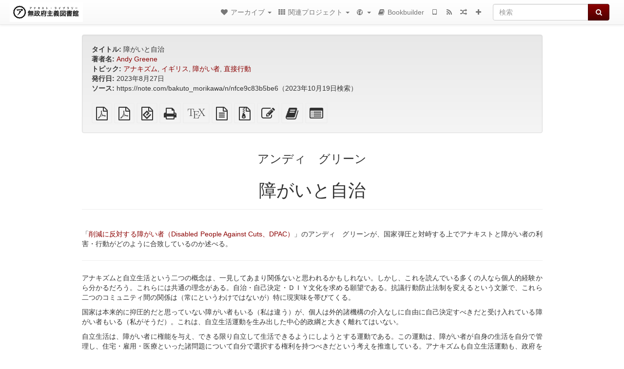

--- FILE ---
content_type: text/html; charset=utf-8
request_url: https://ja.theanarchistlibrary.org/library/disability-and-autonomy
body_size: 10339
content:
<!DOCTYPE html>
<html lang="ja">
  <head>
    <meta charset="utf-8" />
    <meta name="viewport" content="width=device-width, initial-scale=1" />
    <title>障がいと自治 | 無政府主義図書館 (Japanese)</title>
    <meta name="generator" content="AMuseWiki - https://amusewiki.org" />
    <meta name="description" content="アンディ゠グリーン 障がいと自治 2023年8月27日" />
    <link rel="search" href="https://ja.theanarchistlibrary.org/opensearch.xml"
          type="application/opensearchdescription+xml"
          title="無政府主義図書館 (Japanese)">
    <link rel="alternate" type="application/rss+xml"
          title="無政府主義図書館 (Japanese)" href="https://ja.theanarchistlibrary.org/feed" />
    <link rel="alternate" type="application/atom+xml;profile=opds-catalog;kind=navigation"
          href="https://ja.theanarchistlibrary.org/opds" title="OPDS"/>
    

    

    
      <link rel="resourcemap" type="application/rdf+xml" href="https://ja.theanarchistlibrary.org/library/disability-and-autonomy/ore.rdf"/>
    


    <!-- HTML5 Shim and Respond.js IE8 support of HTML5 elements and media queries -->
    <!--[if lt IE 9]>
      <script src="https://oss.maxcdn.com/libs/html5shiv/3.7.0/html5shiv.js"></script>
      <script src="https://oss.maxcdn.com/libs/respond.js/1.4.2/respond.min.js"></script>
    <![endif]-->
    <script src="https://ja.theanarchistlibrary.org/static/js/jquery-3.7.0.min.js">
    </script>
    <link rel="stylesheet"
          href="https://ja.theanarchistlibrary.org/static/css/bootstrap.amusewiki.css?v=4" />

    <!-- Latest compiled and minified JavaScript -->
    <script src="https://ja.theanarchistlibrary.org/static/js/bootstrap.min.js?v=5">
    </script>

    <link rel="stylesheet"
          href="https://ja.theanarchistlibrary.org/static/css/fork-awesome.min.css?v=4" />

    <!-- jquery-ui for the highlight effect everywhere and autocompletion
         source in https://ja.theanarchistlibrary.org/static/js/jquery-ui-1.13.2.custom/jquery-ui.js -->

    <script src="https://ja.theanarchistlibrary.org/static/js/jquery-ui-1.13.2.custom/jquery-ui.min.js?v=2" >
    </script>

    

    
    <link rel="stylesheet" type="text/css"
          href="https://ja.theanarchistlibrary.org/static/css/amuse.css?v=9" />

    

    
    <link rel="stylesheet" type="text/css"
          href="https://ja.theanarchistlibrary.org/static/css/amusewiki.css?v=45" />
    <script src="https://ja.theanarchistlibrary.org/static/js/amuse.js?v=6"></script>
    <script>
      function amw_confirm() { return confirm('よろしいですか？') }
    </script>

    
    <link rel="stylesheet" type="text/css"
          href="https://ja.theanarchistlibrary.org/sitefiles/ja/local.css" />

    <script src="https://ja.theanarchistlibrary.org/sitefiles/ja/local.js">
    </script>    <script src="https://ja.theanarchistlibrary.org/static/js/imagesloaded.pkgd.min.js?v=1"></script>
    <script src="https://ja.theanarchistlibrary.org/static/js/amw-anchors.js?v=2"></script>
    <script type="application/ld+json">
{
   "@context" : "http://schema.org",
   "@type" : "WebSite",
   "potentialAction" : {
      "@type" : "SearchAction",
      "query-input" : "required name=search_term_string",
      "target" : "https://ja.theanarchistlibrary.org/search?query={search_term_string}"
   },
   "url" : "https://ja.theanarchistlibrary.org/"
}

    </script>
  </head>
  <body>
    <div id="amw-nav-bar-top" class="navbar navbar-default" role="navigation">
      <div class="container-fluid">
        <div class="navbar-header">
          <button type="button" class="navbar-toggle" data-toggle="collapse"
                  data-target=".navbar-collapse">
            <span class="sr-only">Toggle navigation</span>
            <span class="icon-bar"></span>
            <span class="icon-bar"></span>
            <span class="icon-bar"></span>
          </button>
          <span>          <a class="amw-navlogo" href="https://ja.theanarchistlibrary.org/">
            <img src="https://ja.theanarchistlibrary.org/sitefiles/ja/navlogo.png"
                 title="無政府主義図書館 (Japanese)"
                 class="amw-navlogo-img"
                 alt="無政府主義図書館 (Japanese)" />
          </a>
                    </span>
        </div>
        <div class="navbar-collapse collapse">
          <form class="navbar-form navbar-right"
                method="get" role="search"
                id="formsearchbox" action="https://ja.theanarchistlibrary.org/search">
            <div class="form-group">
              <div class="input-group">
		        <input type="text" class="form-control search-autocomplete"
                       aria-label="検索"
                       placeholder="検索"
                       name="query" value=""/>
                <div class="input-group-btn">
                  <button type="submit" class="btn btn-primary">
                    <span class="sr-only">検索</span>
                    <span class="fa fa-search fa-fw"></span>
                  </button>
                </div>
              </div>
            </div>
          </form>
          <ul id="amw-top-nav-right-menu" class="nav navbar-nav navbar-right">
            <li class="dropdown hidden-when-no-toc" style="display:none">
              <a class="amw-navlogo dropdown-toggle" href="#"
                 data-toggle="dropdown"
                 title="目次">
                <span class="fa fa-list text-primary fa-fw"></span>
                <span class=" visible-xs-inline">
                  目次
                </span>
                <b class="caret hidden-sm"></b>
              </a>
              <ul id="amw-top-nav-toc" class="dropdown-menu dropdown-menu-left">
              </ul>
            </li>
            <li class="dropdown">
              <a href="#" class="dropdown-toggle"
                 id="amw-top-nav-archive-menu"
                 title="著者・タイトル・新着ごとの記事"
                 data-toggle="dropdown">
                <span class="fa fa-heart fa-fw"></span>
                <span class="hidden-sm" id="amw-catalog-label">
                  アーカイブ
                </span>
                <b class="caret hidden-sm"></b>
              </a>
              <ul class="dropdown-menu dropdown-menu-left">
	            <li class="active" 
                      id="amw-nav-bar-titles">
                  <a href="https://ja.theanarchistlibrary.org/listing"
		             title="タイトルごとの記事一覧">
                    タイトル
                  </a>
                </li>
                
                
                <li role="presentation" class="divider"></li>
                
                  <li
                                                     id="amw-nav-bar-authors">
                    <a href="https://ja.theanarchistlibrary.org/category/author"
		               title="著者名">
                      著者名
                    </a>
                  </li>
                
                  <li
                                                     id="amw-nav-bar-topics">
                    <a href="https://ja.theanarchistlibrary.org/category/topic"
		               title="トピック">
                      トピック
                    </a>
                  </li>
                
                
                <li role="presentation" class="divider"
                    id="amw-nav-bar-latest-separator"></li>
                <li
                   id="amw-nav-bar-latest">
                  <a href="https://ja.theanarchistlibrary.org/latest"
		             title="最新記事">
                    最新記事
                  </a>
                </li>

                

                


                
                <li role="presentation" class="divider"></li>
                <li>
                  <a href="https://ja.theanarchistlibrary.org/action/text/new">
                    新規追加
                  </a>
                </li>
                
                
              </ul>
            </li>
            

            

            
            <li class="dropdown" id="amw-top-nav-projects">
              <a href="#" class="dropdown-toggle"
                 title="関連プロジェクト"
                 data-toggle="dropdown">
                <span class="fa fa-th fa-fw"></span>
                <span class="hidden-sm" id="amw-sitegroup-label">
                  関連プロジェクト
                </span>
                <b class="caret hidden-sm"></b>
              </a>
              <ul class="dropdown-menu dropdown-menu-left">
                
                <li >
                  <a href="https://anarhisticka-biblioteka.net">Anarhistička biblioteka</a>
                </li>
                
                <li >
                  <a href="https://da.theanarchistlibrary.org">Det Anarkistiske Bibliotek (Danish)</a>
                </li>
                
                <li >
                  <a href="http://anarchistischebibliothek.org">Anarchistische Bibliothek (German)</a>
                </li>
                
                <li >
                  <a href="http://sv.theanarchistlibrary.org">Det Anarkistiska Biblioteket (Swedish)</a>
                </li>
                
                <li >
                  <a href="https://fr.theanarchistlibrary.org">Bibliothèque Anarchiste (French)</a>
                </li>
                
                <li >
                  <a href="https://ru.theanarchistlibrary.org">Библиотека Анархизма (Russian)</a>
                </li>
                
                <li >
                  <a href="https://a-bieb.nl">De Anarchistische Bibliotheek (Dutch)</a>
                </li>
                
                <li >
                  <a href="https://www.anarhisticka-biblioteka.org">Анархистичка библиотека (Macedonian)</a>
                </li>
                
                <li >
                  <a href="https://theanarchistlibrary.org">The Anarchist Library</a>
                </li>
                
                <li >
                  <a href="https://bibliotecaanarchica.org">Biblioteca anarchica (Italian)</a>
                </li>
                
                <li >
                  <a href="https://gr.theanarchistlibrary.org">Η Αναρχική Βιβλιοθήκη (Greek)</a>
                </li>
                
                <li >
                  <a href="https://pl.anarchistlibraries.net">Anarcho-Biblioteka (Polish)</a>
                </li>
                
                <li >
                  <a href="https://fi.theanarchistlibrary.org">Anarkistinen kirjasto (Finnish)</a>
                </li>
                
                <li >
                  <a href="https://tr.anarchistlibraries.net">Anarşist Kütüphane (Turkish)</a>
                </li>
                
                <li >
                  <a href="https://es.theanarchistlibrary.org">Biblioteca anarquista (Spanish)</a>
                </li>
                
                <li >
                  <a href="https://ro.theanarchistlibrary.org">Biblioteca Anarhistă</a>
                </li>
                
                <li >
                  <a href="https://eo.theanarchistlibrary.org">Esperanto Anarchist Library</a>
                </li>
                
                <li >
                  <a href="https://hu.theanarchistlibrary.org">Anarchista könyvtár</a>
                </li>
                
                <li >
                  <a href="https://anarchistickaknihovna.org">Anarchistická knihovna</a>
                </li>
                
                <li >
                  <a href="https://sea.theanarchistlibrary.org">Southeast Asian Anarchist Library</a>
                </li>
                
                <li >
                  <a href="https://kr.theanarchistlibrary.org">아나키스트 도서관 (Korean)</a>
                </li>
                
                <li >
                  <a href="https://www.anarchistlibraries.net/libraries">Anarchist Libraries dot net</a>
                </li>
                
              </ul>
            </li>
            

            

            
            <li class="dropdown" id="amw-top-nav-multilanguage">
              <a href="#" class="dropdown-toggle"
                 title="言語選択"
                 data-toggle="dropdown">
                <span class="fa fa-globe fa-fw"></span>
                <span class="visible-xs-inline">
                  言語選択
                </span>
                <b class="caret hidden-sm"></b>
              </a>
              <ul class="dropdown-menu dropdown-menu-left">
                
                <li 
                    id="select-lang-en">
                  <a href="?__language=en">
                    English
                  </a>
                </li>
                
                <li                     class="active"
                    id="select-lang-ja">
                  <a href="?__language=ja">
                    日本語
                  </a>
                </li>
                
              </ul>
            </li>
            
            
            <li  id="amw-top-nav-bookbuilder">
              <a href="https://ja.theanarchistlibrary.org/bookbuilder" title="Bookbuilder">
                
                <span class="fa fa-book  fa-fw"></span>
                <span class="visible-lg-inline visible-xs-inline">
                  Bookbuilder
                </span>
                
              </a>
            </li>
            <li id="amw-navbar-opds-link">
              <a href="https://ja.theanarchistlibrary.org/help/opds" title="スマートフォン">
                <span class="fa fa-tablet fa-fw"></span>
                <span class="visible-xs-inline">
                  スマートフォンアプリケーション
                </span>
              </a>
            </li>
            <li id="amw-navbar-feed-link">
              <a href="https://ja.theanarchistlibrary.org/feed" title="RSSフィード">
                <span class="fa fa-rss fa-fw"></span>
                <span class="visible-xs-inline">
                  RSSフィード
                </span>
              </a>
            </li>
            <li id="amw-navbar-opds-random">
              <a href="https://ja.theanarchistlibrary.org/random" title="ランダム">
                <span class="fa fa-random fa-fw"></span>
                <span class="visible-xs-inline">
                  ランダム
                </span>
              </a>
            </li>
            
            <li id="amw-navbar-add-new-text-icon">
              <a href="https://ja.theanarchistlibrary.org/action/text/new" title="新規追加">
                <span class="fa fa-plus fa-fw"></span>
                <span class="visible-xs-inline">
                  新規追加
                </span>
              </a>
            </li>
            
            
          </ul>
        </div><!--/.nav-collapse -->
      </div>
    </div>
    <div id="wrap">
      <div id="main"
           role="main"
           class="container clear-top">
      
      


      <div class="row">
        <div id="amw-main-layout-column"
             class="col-sm-12">

          <div id="js-site-settings" style="display:none"
               data-use-named-toc=""></div>



        <div id="widepage-container">
          <div id="widepage">
            
<div class="modal fade" id="myModal" tabindex="-1" role="dialog" aria-labelledby="myModalLabel" aria-hidden="true">
  <div class="modal-dialog">
    <div class="modal-content">
      <div class="modal-header">
        <button type="button" class="close" data-dismiss="modal" aria-hidden="true">閉じる</button>
        <h4 class="modal-title" id="myModalLabel">
          目次
        </h4>
      </div>
      <div class="modal-body" id="pop-up-toc"></div>
      <div class="modal-footer center">
        <button type="button" class="btn btn-default center" data-dismiss="modal">
          閉じる
        </button>
      </div>
    </div>
  </div>
</div>






<div class="row">
  <div class="col-sm-10 col-sm-push-1">


<div lang="ja"
     id="page" data-text-json-header-api="https://ja.theanarchistlibrary.org/library/disability-and-autonomy/json">
  
  
  <div id="preamble-container" class="well">
    <div id="preamble">
    
    <div id="texttitle">
      <span id="texttitle-label">
        <strong>タイトル:</strong>
      </span>
      障がいと自治
    </div>
    

          <div id="authors">
      <span id="authors-label">
        <strong>著者名:</strong>
      </span>
      
                <a href="https://ja.theanarchistlibrary.org/category/author/andy-greene" class="text-authors-item">Andy Greene</a>
        
      
      </div>
          <div id="topics">
      <span id="topics-label">
        <strong>トピック:</strong>
      </span>
      
                <a href="https://ja.theanarchistlibrary.org/category/topic/%E3%82%A2%E3%83%8A%E3%82%AD%E3%82%BA%E3%83%A0" class="text-topics-item">アナキズム</a>,
                <a href="https://ja.theanarchistlibrary.org/category/topic/%E3%82%A4%E3%82%AE%E3%83%AA%E3%82%B9" class="text-topics-item">イギリス</a>,
                <a href="https://ja.theanarchistlibrary.org/category/topic/%E9%9A%9C%E3%81%8C%E3%81%84%E8%80%85" class="text-topics-item">障がい者</a>,
                <a href="https://ja.theanarchistlibrary.org/category/topic/%E7%9B%B4%E6%8E%A5%E8%A1%8C%E5%8B%95" class="text-topics-item">直接行動</a>
        
      
      </div>
    

    


    
    <div id="textdate">
      <span id="textdate-label">
        <strong>発行日:</strong>
      </span>
      2023年8月27日
    </div>
    

    
    
    
    

    
    <div id="preamblesrc">
      <span id="preamblesrc-label">
        <strong>ソース:</strong>
      </span>
      https://note.com/bakuto_morikawa/n/nfce9c83b5be6（2023年10月19日検索）
    </div>
    

    

    
      
      
    
      
      
    
      
      
    
      
      
    
      
      
    
      
      
    

    
    

    
        

    
    
  </div>

  <!-- end of the preamble -->
  
  <div id="downloadformats">
    <div id="downloadformats-title">
      <!-- <strong>ダウンロード</strong> -->
    </div>
    <div id="downloadformats-list">
      
      
      
      <span  id="pdfgeneric" >
        <span id="download-format-pdf">
          <a href="https://ja.theanarchistlibrary.org/library/disability-and-autonomy.pdf" class="amw-register-stat"
             rel="nofollow"
             data-amw-register-stat-type="pdf">
            <span class="fa fa-file-pdf-o fa-2x fa-border"
                  aria-hidden="true"
                  title="プレーンPDF"
                  ></span><span class="sr-only"> プレーンPDF</span></a>
        </span>
      </span>
      
      
      
      <span  id="pdfa4imp" >
        <span id="download-format-a4.pdf">
          <a href="https://ja.theanarchistlibrary.org/library/disability-and-autonomy.a4.pdf" class="amw-register-stat"
             rel="nofollow"
             data-amw-register-stat-type="a4.pdf">
            <span class="fa fa-file-pdf-o fa-2x fa-border"
                  aria-hidden="true"
                  title="A4用紙に面付けしたPDF"
                  ></span><span class="sr-only"> A4用紙に面付けしたPDF</span></a>
        </span>
      </span>
      
      
      
      <span  id="downloadepub" >
        <span id="download-format-epub">
          <a href="https://ja.theanarchistlibrary.org/library/disability-and-autonomy.epub" class="amw-register-stat"
             rel="nofollow"
             data-amw-register-stat-type="epub">
            <span class="fa fa-file-epub fa-2x fa-border"
                  aria-hidden="true"
                  title="EPUB（モバイル機器用）"
                  ></span><span class="sr-only"> EPUB（モバイル機器用）</span></a>
        </span>
      </span>
      
      
      
      <span  id="downloadhtml" >
        <span id="download-format-html">
          <a href="https://ja.theanarchistlibrary.org/library/disability-and-autonomy.html" class="amw-register-stat"
             rel="nofollow"
             data-amw-register-stat-type="html">
            <span class="fa fa-print fa-2x fa-border"
                  aria-hidden="true"
                  title="スタンドアロンのHTML（プリンタフレンドリー）"
                  ></span><span class="sr-only"> スタンドアロンのHTML（プリンタフレンドリー）</span></a>
        </span>
      </span>
      
      
      
      <span  id="downloadtex" >
        <span id="download-format-tex">
          <a href="https://ja.theanarchistlibrary.org/library/disability-and-autonomy.tex" class="amw-register-stat"
             rel="nofollow"
             data-amw-register-stat-type="tex">
            <span class="fa fa-tex fa-2x fa-border"
                  aria-hidden="true"
                  title="XeLaTeXソース"
                  ></span><span class="sr-only"> XeLaTeXソース</span></a>
        </span>
      </span>
      
      
      
      <span  id="downloadsrc" >
        <span id="download-format-muse">
          <a href="https://ja.theanarchistlibrary.org/library/disability-and-autonomy.muse" class="amw-register-stat"
             rel="nofollow"
             data-amw-register-stat-type="muse">
            <span class="fa fa-file-text-o fa-2x fa-border"
                  aria-hidden="true"
                  title="プレーン記事ソース"
                  ></span><span class="sr-only"> プレーン記事ソース</span></a>
        </span>
      </span>
      
      
      
      <span  id="downloadzip" >
        <span id="download-format-zip">
          <a href="https://ja.theanarchistlibrary.org/library/disability-and-autonomy.zip" class="amw-register-stat"
             rel="nofollow"
             data-amw-register-stat-type="zip">
            <span class="fa fa-file-archive-o fa-2x fa-border"
                  aria-hidden="true"
                  title="添付ファイル付きのソースファイル"
                  ></span><span class="sr-only"> 添付ファイル付きのソースファイル</span></a>
        </span>
      </span>
      
      
      
      
        
      
      
      <span id="text-edit-button">
        <a href="https://ja.theanarchistlibrary.org/library/disability-and-autonomy/edit">
          <span class="fa fa-edit fa-2x fa-border"
                aria-hidden="true"
                title="この記事を編集"
                ></span><span class="sr-only" >この記事を編集</span></a>
      </span>
          
      
      
      
      <span id="book-builder-add-text">
        <a href="https://ja.theanarchistlibrary.org/bookbuilder/add/disability-and-autonomy"
           id="add-to-bookbuilder"
           rel="nofollow"
           class="amw-register-stat"
           data-amw-register-stat-type="bookbuilder">
          <span class="fa fa-book fa-2x fa-border"
                aria-hidden="true"
                title="この記事をbookbuilderに追加"
                ></span><span class="sr-only" >この記事をbookbuilderに追加</span></a>
      </span>
      <span id="book-builder-add-text-partial">
        <a href="https://ja.theanarchistlibrary.org/library/disability-and-autonomy/bbselect?selected=pre-post"
           class="amw-register-stat"
           id="add-to-bookbuilder-partial"
           rel="nofollow"
           data-amw-register-stat-type="bookbuilder">
          <span class="fa fa-list-alt fa-2x fa-border"
                aria-hidden="true"
                title="Bookbuilderのための個々のパーツを選択"
                ></span><span class="sr-only" >Bookbuilderのための個々のパーツを選択</span></a>
      </span>
      
      
          </div>
  </div>
  

  <script>
   if (!$('#downloadformats-list').children().length) {
       $('#preamble').css('padding-bottom', '0px');
   }
  </script>
  

  </div>
  
  
  <div class="center">
    <div id="amw-title-page-header" class="page-header">
      
      <h3 id="text-author">アンディ゠グリーン</h3>
      
      <h1 id="text-title">障がいと自治
        
      </h1>
    </div>
  </div>
  
  <div id="htmltextbody">
    
    
    <div id="amw-blog-container-prepended"></div>
    
<div id="thework" dir="ltr">

<p>
「<a class="text-amuse-link" href="https://dpac.uk.net/">削減に反対する障がい者（Disabled People Against Cuts、DPAC）</a>」のアンディ゠グリーンが、国家弾圧と対峙する上でアナキストと障がい者の利害・行動がどのように合致しているのか述べる。
</p>

<hr />

<p>
アナキズムと自立生活という二つの概念は、一見してあまり関係ないと思われるかもしれない。しかし、これを読んでいる多くの人なら個人的経験から分かるだろう。これらには共通の理念がある。自治・自己決定・ＤＩＹ文化を求める願望である。抗議行動防止法制を変えるという文脈で、これら二つのコミュニティ間の関係は（常にというわけではないが）特に現実味を帯びてくる。
</p>

<p>
国家は本来的に抑圧的だと思っていない障がい者もいる（私は違う）が、個人は外的諸機構の介入なしに自由に自己決定すべきだと受け入れている障がい者もいる（私がそうだ）。これは、自立生活運動を生み出した中心的政綱と大きく離れてはいない。
</p>

<p>
自立生活は、障がい者に権能を与え、できる限り自立して生活できるようにしようとする運動である。この運動は、障がい者が自身の生活を自分で管理し、住宅・雇用・医療といった諸問題について自分で選択する権利を持つべきだという考えを推進している。アナキズムも自立生活運動も、政府を健全に無視することを楽しんでいるのだ。
</p>

<p>
近年、世界中の政府で抗議行動防止法制を可決する傾向が増えている。特に、ここ英国はそうだ。正直に言おう。世間の目にさらされずに本来の姿に戻り、障がい者活動家をボコボコにできなかったから、この国の40余りの警官隊は大混乱に陥ったのだ。
</p>

<p>
彼等の挑戦は止められない。ジョディ゠マキンタイアに尋ねてみるといい。彼は2011年の学生抗議行動でロンドン警視庁に車椅子から引きずり降ろされた。障がい者活動家に尋ねてみるといい。彼等は雇用年金局の外で車椅子を壊され、肩を怪我させられた。反フラッキング運動の障がい者活動家に尋ねてみるといい。彼等は（毎日のように殴られ、身体検査され、逮捕されるだけでなく）、給付金庁と社会福祉サービスに通報され、移動用の車を失い、警察と他の国家諸機関が結託して隔離させられていた。国家暴力の究極形態だ。
</p>

<p>
しかし、この統制で充分だと思わない者もいた。ここ数年間、個人やグループが政府の政策・行為に反対する集会を開き、抗議する能力を制限する数多くの法律が可決されている。「警察・犯罪・量刑・裁判所法」とそのどうしようもない子孫「公共秩序法」から、移民と労働組合員を対象とした法律まで－－合言葉は統制だ。
</p>

<p>
どのような反応をするか・どのように表現するか・誰がそれを行うかを決める能力の統制は、集会・言論・表現の自由に対する重大な脅威である。
</p>

<p>
これらの法律全てが、私達が共有する価値観と信念に対する直接攻撃なのだ。私達のコミュニティは、変革をもたらすために集まり、組織を作る個々人の能力に依拠している。
</p>

<p>
障がい者と警察ウォッチャーは共に、こうした（そしてその他の）法律に対する抗議行動の先頭に立ってきた。私達は長い間、国家に対する抗議行動に参画してきた。私達は、現政府や将来の政府が権力をさらに強化し、反対意見を弾圧するのを許すつもりはない。
</p>

<p>
こうしたクソ法律に対して共同で反対すると共に、私達のコミュニティは、直接行動と市民的不服従へのコミットメントも共有している。都市中心部の封鎖にせよ占拠にせよ、私達は、国家権力に挑戦する「と共に」、健常者優先主義思想（エイブリズム）と実践にも挑戦する効果的戦術を見つけている。
</p>

<p>
アナキスト・障がい者は、相互扶助に長年コミットし、外部の権威や諸機関に頼らず、お互いに直接支援し合ってきた。私達は相互扶助を、国家への依存度が低い、より強固で弾力性のあるコミュニティを構築する方法と見なしている。そして、伝統的支援システム以外の支援システムを提供する方法と見なしている。
</p>

<p>
パンデミックの最中には出鱈目な議会主導の新型コロナウイルス対策がなされたものの、相互扶助はますます重要になってきている。政府が抗議行動と反対意見を取り締まるにつれ、個々人とグループは再び自分達自身とお互いに頼らざるを得なくなるだろう。
</p>

<p>
誰も助けに来てくれない。今まで誰も来たことがない。自分達が勝ち取ったもの、それらは全て、鉄鎖と共に、Ｄロックと共に、炎と共に、多くの場合は血と共に、勝ち取ったのである。ムード音楽は変わるかもしれない。だが、歌は同じままなのだ。
</p>

<p>
だからこそ、DPAC・アナキスト集団・その他街頭に出ているあらゆるグループは、問題を取り除き、スキルと経験を最大限に活用できる方法で、共に活動するやり方を見つけねばならない。積極的に関与し、お互いの持ち味を認め合い、エネルギーを結集する。私達には分かる。私達にはこれらの法律を実行不可能にするスキル・知識・創造性がある。私達は街路を統制不能にできる。自分達のイメージで再建できるのだから安心だ。
</p>

<p>
どんな光景になるだろう。スクウォットと広場で会おう！
</p>

</div>


  </div>

  <script>
   /* don't load it at document ready, but right now, otherwise Chrome will not jump */
   use_named_toc();
  </script>

  <div class="clearfix"></div>
  <div id="text-optional-footer"></div>

  


  
  

  
  <div>  </div>
  

  
</div>

  </div>
  <div class="col-sm-pull-10 col-sm-1">
    <div class="hidden-xs" style="height: 100px">
    </div>
    
  </div>
  <div class="col-sm-1">
    <div class="hidden-xs" style="height: 100px">
    </div>
    
  </div>
</div>




<script type="text/javascript">
    $(document).ready(function() {
        $('.amw-register-stat').click(function() {
            $.ajax({
                type: 'POST',
                data: {
                    id: 20493,
                    type: $(this).data('amw-register-stat-type'),
                },
                url: 'https://ja.theanarchistlibrary.org/stats/register',
            });
        });
    });
</script>





<script src="https://ja.theanarchistlibrary.org/static/js/amw-footnotes.js?v=1"></script>
<script type="text/javascript">
$(document).ready(function() {
    $(".footnotebody").click(function() {
        var source = $(this).attr('id');
        var target = source.replace(/fn/, '#fn_back');
        $(target).effect("highlight", {}, 10000);
    });
    $(".footnote").click(function() {
        var source = $(this).attr('id');
        var target = source.replace(/fn_back/, '#fn');
        $(target).effect("highlight", {}, 10000);
    });
});

$(document).ready(function () {
    var api = $('#page').data('text-json-header-api');
    if (api) {
        // console.log("Api is " + api);
        $.ajax({
            url: api,
            dataType: 'json',
            success: function(response) {
                if (response.centerchapter) {
                    $('#page h1,#page h2,#page h3').css('text-align', 'center');
                }
                if (response.centersection) {
                    $('#page h1,#page h2,#page h3,#page h4,#page h5,#page h6').css('text-align', 'center');
                }
            }
        });
    }
});

</script>


          </div>
        </div>
          <div>&nbsp;</div>
          <div>&nbsp;</div>
        </div>
        
        
      </div>
      <!-- end of row  -->
      
      <div class="clearfix">&nbsp;</div>
      <div class="clearfix">&nbsp;</div>
    </div><!-- end of main -->
    </div><!-- end of wrap -->
    <div id="footer" role="contentinfo">
      <div class="footer">
        <div class="center">
        <span id="amw-footer-link-random">
          <a href="https://ja.theanarchistlibrary.org/random" title="ランダム">ランダム</a>
        </span>
        <span id="amw-footer-link-random-sep">|</span>
        <span id="amw-footer-link-feeds">
          <a href="https://ja.theanarchistlibrary.org/feed">RSSフィード</a>
        </span>
        <span id="amw-footer-link-feeds-sep">|</span>
        <span id="amw-footer-link-library">
      <a href="https://ja.theanarchistlibrary.org/listing"
		 title="タイトルごとの記事一覧">タイトル</a>
        </span>

        
          <span id="amw-footer-link-authors-sep">|</span>
          <span id="amw-footer-link-authors">
            <a href="https://ja.theanarchistlibrary.org/category/author"
		       title="著者名">著者名</a>
          </span>
        
          <span id="amw-footer-link-topics-sep">|</span>
          <span id="amw-footer-link-topics">
            <a href="https://ja.theanarchistlibrary.org/category/topic"
		       title="トピック">トピック</a>
          </span>
        

        <span id="amw-footer-link-latest-sep">|</span>
        <span id="amw-footer-link-latest">
      <a href="https://ja.theanarchistlibrary.org/latest">最新記事</a>
        </span>
        <span id="amw-footer-link-opds-sep">|</span>
        <span id="amw-footer-link-opds">
      <a href="https://ja.theanarchistlibrary.org/help/opds">スマートフォン</a>
        </span>
      
        <span id="amw-footer-link-newtext">
        <span id="amw-footer-link-newtext-sep">|</span>
      <a href="https://ja.theanarchistlibrary.org/action/text/new">新規追加</a>
        </span>
      
        </div>
        
      </div>
    </div>
    <script src="https://ja.theanarchistlibrary.org/static/js/amw-autosuggest.js"></script>
    <script src="https://ja.theanarchistlibrary.org/static/js/amw-navbar.js?v=3"></script>
    <script>
     $(document).ready(function() {
         var urlregex = /^https?:\/\/\S+$/
         $('div.caption').each(function() {
             var el = $(this);
             var url = el.text();
             if (urlregex.test(url)) {
                 console.log("Looks like an URL: " + url);
                 var img = el.parent().find('img.embedimg')
                 if (img) {
                     el.remove();
                     img.wrap($("<a>").attr('href', url));
                 }
             }
         });
     });
    </script>
  </body>
</html>

